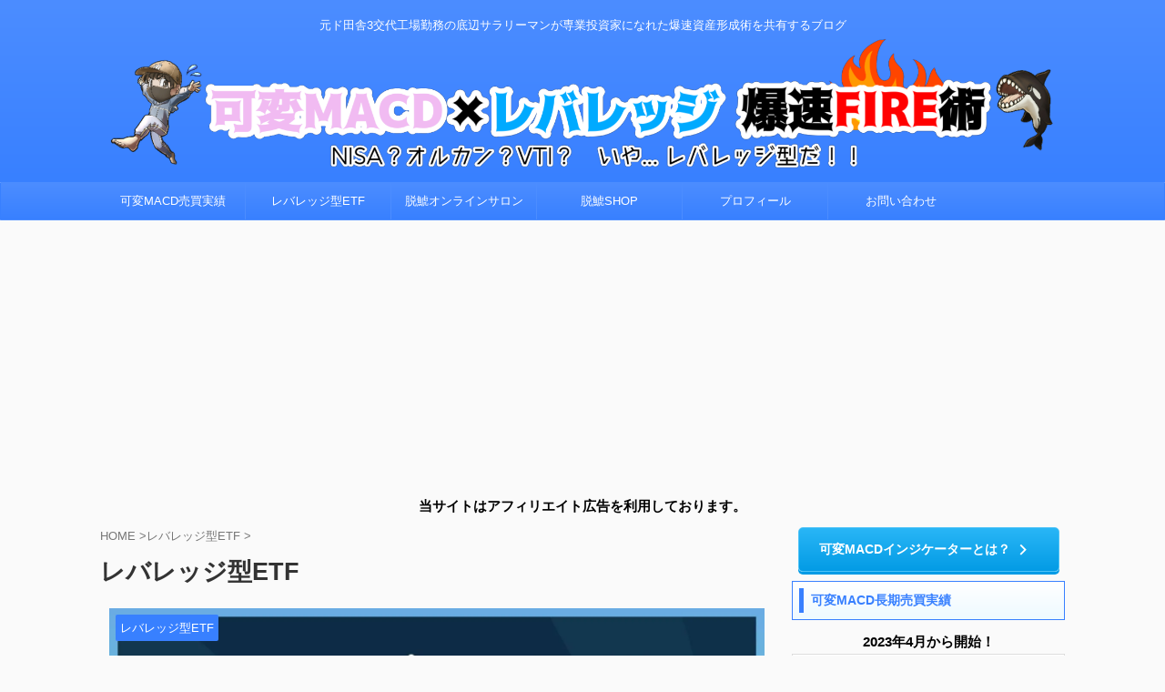

--- FILE ---
content_type: text/html; charset=utf-8
request_url: https://www.google.com/recaptcha/api2/anchor?ar=1&k=6Lfrs20dAAAAAOvCcn3IF26-6PZj_mkdBC5ai8Qt&co=aHR0cHM6Ly9kYXRzdXNoYWNoaWt1LmNvbTo0NDM.&hl=en&v=PoyoqOPhxBO7pBk68S4YbpHZ&size=invisible&anchor-ms=20000&execute-ms=30000&cb=ck2h2npv7s3o
body_size: 48608
content:
<!DOCTYPE HTML><html dir="ltr" lang="en"><head><meta http-equiv="Content-Type" content="text/html; charset=UTF-8">
<meta http-equiv="X-UA-Compatible" content="IE=edge">
<title>reCAPTCHA</title>
<style type="text/css">
/* cyrillic-ext */
@font-face {
  font-family: 'Roboto';
  font-style: normal;
  font-weight: 400;
  font-stretch: 100%;
  src: url(//fonts.gstatic.com/s/roboto/v48/KFO7CnqEu92Fr1ME7kSn66aGLdTylUAMa3GUBHMdazTgWw.woff2) format('woff2');
  unicode-range: U+0460-052F, U+1C80-1C8A, U+20B4, U+2DE0-2DFF, U+A640-A69F, U+FE2E-FE2F;
}
/* cyrillic */
@font-face {
  font-family: 'Roboto';
  font-style: normal;
  font-weight: 400;
  font-stretch: 100%;
  src: url(//fonts.gstatic.com/s/roboto/v48/KFO7CnqEu92Fr1ME7kSn66aGLdTylUAMa3iUBHMdazTgWw.woff2) format('woff2');
  unicode-range: U+0301, U+0400-045F, U+0490-0491, U+04B0-04B1, U+2116;
}
/* greek-ext */
@font-face {
  font-family: 'Roboto';
  font-style: normal;
  font-weight: 400;
  font-stretch: 100%;
  src: url(//fonts.gstatic.com/s/roboto/v48/KFO7CnqEu92Fr1ME7kSn66aGLdTylUAMa3CUBHMdazTgWw.woff2) format('woff2');
  unicode-range: U+1F00-1FFF;
}
/* greek */
@font-face {
  font-family: 'Roboto';
  font-style: normal;
  font-weight: 400;
  font-stretch: 100%;
  src: url(//fonts.gstatic.com/s/roboto/v48/KFO7CnqEu92Fr1ME7kSn66aGLdTylUAMa3-UBHMdazTgWw.woff2) format('woff2');
  unicode-range: U+0370-0377, U+037A-037F, U+0384-038A, U+038C, U+038E-03A1, U+03A3-03FF;
}
/* math */
@font-face {
  font-family: 'Roboto';
  font-style: normal;
  font-weight: 400;
  font-stretch: 100%;
  src: url(//fonts.gstatic.com/s/roboto/v48/KFO7CnqEu92Fr1ME7kSn66aGLdTylUAMawCUBHMdazTgWw.woff2) format('woff2');
  unicode-range: U+0302-0303, U+0305, U+0307-0308, U+0310, U+0312, U+0315, U+031A, U+0326-0327, U+032C, U+032F-0330, U+0332-0333, U+0338, U+033A, U+0346, U+034D, U+0391-03A1, U+03A3-03A9, U+03B1-03C9, U+03D1, U+03D5-03D6, U+03F0-03F1, U+03F4-03F5, U+2016-2017, U+2034-2038, U+203C, U+2040, U+2043, U+2047, U+2050, U+2057, U+205F, U+2070-2071, U+2074-208E, U+2090-209C, U+20D0-20DC, U+20E1, U+20E5-20EF, U+2100-2112, U+2114-2115, U+2117-2121, U+2123-214F, U+2190, U+2192, U+2194-21AE, U+21B0-21E5, U+21F1-21F2, U+21F4-2211, U+2213-2214, U+2216-22FF, U+2308-230B, U+2310, U+2319, U+231C-2321, U+2336-237A, U+237C, U+2395, U+239B-23B7, U+23D0, U+23DC-23E1, U+2474-2475, U+25AF, U+25B3, U+25B7, U+25BD, U+25C1, U+25CA, U+25CC, U+25FB, U+266D-266F, U+27C0-27FF, U+2900-2AFF, U+2B0E-2B11, U+2B30-2B4C, U+2BFE, U+3030, U+FF5B, U+FF5D, U+1D400-1D7FF, U+1EE00-1EEFF;
}
/* symbols */
@font-face {
  font-family: 'Roboto';
  font-style: normal;
  font-weight: 400;
  font-stretch: 100%;
  src: url(//fonts.gstatic.com/s/roboto/v48/KFO7CnqEu92Fr1ME7kSn66aGLdTylUAMaxKUBHMdazTgWw.woff2) format('woff2');
  unicode-range: U+0001-000C, U+000E-001F, U+007F-009F, U+20DD-20E0, U+20E2-20E4, U+2150-218F, U+2190, U+2192, U+2194-2199, U+21AF, U+21E6-21F0, U+21F3, U+2218-2219, U+2299, U+22C4-22C6, U+2300-243F, U+2440-244A, U+2460-24FF, U+25A0-27BF, U+2800-28FF, U+2921-2922, U+2981, U+29BF, U+29EB, U+2B00-2BFF, U+4DC0-4DFF, U+FFF9-FFFB, U+10140-1018E, U+10190-1019C, U+101A0, U+101D0-101FD, U+102E0-102FB, U+10E60-10E7E, U+1D2C0-1D2D3, U+1D2E0-1D37F, U+1F000-1F0FF, U+1F100-1F1AD, U+1F1E6-1F1FF, U+1F30D-1F30F, U+1F315, U+1F31C, U+1F31E, U+1F320-1F32C, U+1F336, U+1F378, U+1F37D, U+1F382, U+1F393-1F39F, U+1F3A7-1F3A8, U+1F3AC-1F3AF, U+1F3C2, U+1F3C4-1F3C6, U+1F3CA-1F3CE, U+1F3D4-1F3E0, U+1F3ED, U+1F3F1-1F3F3, U+1F3F5-1F3F7, U+1F408, U+1F415, U+1F41F, U+1F426, U+1F43F, U+1F441-1F442, U+1F444, U+1F446-1F449, U+1F44C-1F44E, U+1F453, U+1F46A, U+1F47D, U+1F4A3, U+1F4B0, U+1F4B3, U+1F4B9, U+1F4BB, U+1F4BF, U+1F4C8-1F4CB, U+1F4D6, U+1F4DA, U+1F4DF, U+1F4E3-1F4E6, U+1F4EA-1F4ED, U+1F4F7, U+1F4F9-1F4FB, U+1F4FD-1F4FE, U+1F503, U+1F507-1F50B, U+1F50D, U+1F512-1F513, U+1F53E-1F54A, U+1F54F-1F5FA, U+1F610, U+1F650-1F67F, U+1F687, U+1F68D, U+1F691, U+1F694, U+1F698, U+1F6AD, U+1F6B2, U+1F6B9-1F6BA, U+1F6BC, U+1F6C6-1F6CF, U+1F6D3-1F6D7, U+1F6E0-1F6EA, U+1F6F0-1F6F3, U+1F6F7-1F6FC, U+1F700-1F7FF, U+1F800-1F80B, U+1F810-1F847, U+1F850-1F859, U+1F860-1F887, U+1F890-1F8AD, U+1F8B0-1F8BB, U+1F8C0-1F8C1, U+1F900-1F90B, U+1F93B, U+1F946, U+1F984, U+1F996, U+1F9E9, U+1FA00-1FA6F, U+1FA70-1FA7C, U+1FA80-1FA89, U+1FA8F-1FAC6, U+1FACE-1FADC, U+1FADF-1FAE9, U+1FAF0-1FAF8, U+1FB00-1FBFF;
}
/* vietnamese */
@font-face {
  font-family: 'Roboto';
  font-style: normal;
  font-weight: 400;
  font-stretch: 100%;
  src: url(//fonts.gstatic.com/s/roboto/v48/KFO7CnqEu92Fr1ME7kSn66aGLdTylUAMa3OUBHMdazTgWw.woff2) format('woff2');
  unicode-range: U+0102-0103, U+0110-0111, U+0128-0129, U+0168-0169, U+01A0-01A1, U+01AF-01B0, U+0300-0301, U+0303-0304, U+0308-0309, U+0323, U+0329, U+1EA0-1EF9, U+20AB;
}
/* latin-ext */
@font-face {
  font-family: 'Roboto';
  font-style: normal;
  font-weight: 400;
  font-stretch: 100%;
  src: url(//fonts.gstatic.com/s/roboto/v48/KFO7CnqEu92Fr1ME7kSn66aGLdTylUAMa3KUBHMdazTgWw.woff2) format('woff2');
  unicode-range: U+0100-02BA, U+02BD-02C5, U+02C7-02CC, U+02CE-02D7, U+02DD-02FF, U+0304, U+0308, U+0329, U+1D00-1DBF, U+1E00-1E9F, U+1EF2-1EFF, U+2020, U+20A0-20AB, U+20AD-20C0, U+2113, U+2C60-2C7F, U+A720-A7FF;
}
/* latin */
@font-face {
  font-family: 'Roboto';
  font-style: normal;
  font-weight: 400;
  font-stretch: 100%;
  src: url(//fonts.gstatic.com/s/roboto/v48/KFO7CnqEu92Fr1ME7kSn66aGLdTylUAMa3yUBHMdazQ.woff2) format('woff2');
  unicode-range: U+0000-00FF, U+0131, U+0152-0153, U+02BB-02BC, U+02C6, U+02DA, U+02DC, U+0304, U+0308, U+0329, U+2000-206F, U+20AC, U+2122, U+2191, U+2193, U+2212, U+2215, U+FEFF, U+FFFD;
}
/* cyrillic-ext */
@font-face {
  font-family: 'Roboto';
  font-style: normal;
  font-weight: 500;
  font-stretch: 100%;
  src: url(//fonts.gstatic.com/s/roboto/v48/KFO7CnqEu92Fr1ME7kSn66aGLdTylUAMa3GUBHMdazTgWw.woff2) format('woff2');
  unicode-range: U+0460-052F, U+1C80-1C8A, U+20B4, U+2DE0-2DFF, U+A640-A69F, U+FE2E-FE2F;
}
/* cyrillic */
@font-face {
  font-family: 'Roboto';
  font-style: normal;
  font-weight: 500;
  font-stretch: 100%;
  src: url(//fonts.gstatic.com/s/roboto/v48/KFO7CnqEu92Fr1ME7kSn66aGLdTylUAMa3iUBHMdazTgWw.woff2) format('woff2');
  unicode-range: U+0301, U+0400-045F, U+0490-0491, U+04B0-04B1, U+2116;
}
/* greek-ext */
@font-face {
  font-family: 'Roboto';
  font-style: normal;
  font-weight: 500;
  font-stretch: 100%;
  src: url(//fonts.gstatic.com/s/roboto/v48/KFO7CnqEu92Fr1ME7kSn66aGLdTylUAMa3CUBHMdazTgWw.woff2) format('woff2');
  unicode-range: U+1F00-1FFF;
}
/* greek */
@font-face {
  font-family: 'Roboto';
  font-style: normal;
  font-weight: 500;
  font-stretch: 100%;
  src: url(//fonts.gstatic.com/s/roboto/v48/KFO7CnqEu92Fr1ME7kSn66aGLdTylUAMa3-UBHMdazTgWw.woff2) format('woff2');
  unicode-range: U+0370-0377, U+037A-037F, U+0384-038A, U+038C, U+038E-03A1, U+03A3-03FF;
}
/* math */
@font-face {
  font-family: 'Roboto';
  font-style: normal;
  font-weight: 500;
  font-stretch: 100%;
  src: url(//fonts.gstatic.com/s/roboto/v48/KFO7CnqEu92Fr1ME7kSn66aGLdTylUAMawCUBHMdazTgWw.woff2) format('woff2');
  unicode-range: U+0302-0303, U+0305, U+0307-0308, U+0310, U+0312, U+0315, U+031A, U+0326-0327, U+032C, U+032F-0330, U+0332-0333, U+0338, U+033A, U+0346, U+034D, U+0391-03A1, U+03A3-03A9, U+03B1-03C9, U+03D1, U+03D5-03D6, U+03F0-03F1, U+03F4-03F5, U+2016-2017, U+2034-2038, U+203C, U+2040, U+2043, U+2047, U+2050, U+2057, U+205F, U+2070-2071, U+2074-208E, U+2090-209C, U+20D0-20DC, U+20E1, U+20E5-20EF, U+2100-2112, U+2114-2115, U+2117-2121, U+2123-214F, U+2190, U+2192, U+2194-21AE, U+21B0-21E5, U+21F1-21F2, U+21F4-2211, U+2213-2214, U+2216-22FF, U+2308-230B, U+2310, U+2319, U+231C-2321, U+2336-237A, U+237C, U+2395, U+239B-23B7, U+23D0, U+23DC-23E1, U+2474-2475, U+25AF, U+25B3, U+25B7, U+25BD, U+25C1, U+25CA, U+25CC, U+25FB, U+266D-266F, U+27C0-27FF, U+2900-2AFF, U+2B0E-2B11, U+2B30-2B4C, U+2BFE, U+3030, U+FF5B, U+FF5D, U+1D400-1D7FF, U+1EE00-1EEFF;
}
/* symbols */
@font-face {
  font-family: 'Roboto';
  font-style: normal;
  font-weight: 500;
  font-stretch: 100%;
  src: url(//fonts.gstatic.com/s/roboto/v48/KFO7CnqEu92Fr1ME7kSn66aGLdTylUAMaxKUBHMdazTgWw.woff2) format('woff2');
  unicode-range: U+0001-000C, U+000E-001F, U+007F-009F, U+20DD-20E0, U+20E2-20E4, U+2150-218F, U+2190, U+2192, U+2194-2199, U+21AF, U+21E6-21F0, U+21F3, U+2218-2219, U+2299, U+22C4-22C6, U+2300-243F, U+2440-244A, U+2460-24FF, U+25A0-27BF, U+2800-28FF, U+2921-2922, U+2981, U+29BF, U+29EB, U+2B00-2BFF, U+4DC0-4DFF, U+FFF9-FFFB, U+10140-1018E, U+10190-1019C, U+101A0, U+101D0-101FD, U+102E0-102FB, U+10E60-10E7E, U+1D2C0-1D2D3, U+1D2E0-1D37F, U+1F000-1F0FF, U+1F100-1F1AD, U+1F1E6-1F1FF, U+1F30D-1F30F, U+1F315, U+1F31C, U+1F31E, U+1F320-1F32C, U+1F336, U+1F378, U+1F37D, U+1F382, U+1F393-1F39F, U+1F3A7-1F3A8, U+1F3AC-1F3AF, U+1F3C2, U+1F3C4-1F3C6, U+1F3CA-1F3CE, U+1F3D4-1F3E0, U+1F3ED, U+1F3F1-1F3F3, U+1F3F5-1F3F7, U+1F408, U+1F415, U+1F41F, U+1F426, U+1F43F, U+1F441-1F442, U+1F444, U+1F446-1F449, U+1F44C-1F44E, U+1F453, U+1F46A, U+1F47D, U+1F4A3, U+1F4B0, U+1F4B3, U+1F4B9, U+1F4BB, U+1F4BF, U+1F4C8-1F4CB, U+1F4D6, U+1F4DA, U+1F4DF, U+1F4E3-1F4E6, U+1F4EA-1F4ED, U+1F4F7, U+1F4F9-1F4FB, U+1F4FD-1F4FE, U+1F503, U+1F507-1F50B, U+1F50D, U+1F512-1F513, U+1F53E-1F54A, U+1F54F-1F5FA, U+1F610, U+1F650-1F67F, U+1F687, U+1F68D, U+1F691, U+1F694, U+1F698, U+1F6AD, U+1F6B2, U+1F6B9-1F6BA, U+1F6BC, U+1F6C6-1F6CF, U+1F6D3-1F6D7, U+1F6E0-1F6EA, U+1F6F0-1F6F3, U+1F6F7-1F6FC, U+1F700-1F7FF, U+1F800-1F80B, U+1F810-1F847, U+1F850-1F859, U+1F860-1F887, U+1F890-1F8AD, U+1F8B0-1F8BB, U+1F8C0-1F8C1, U+1F900-1F90B, U+1F93B, U+1F946, U+1F984, U+1F996, U+1F9E9, U+1FA00-1FA6F, U+1FA70-1FA7C, U+1FA80-1FA89, U+1FA8F-1FAC6, U+1FACE-1FADC, U+1FADF-1FAE9, U+1FAF0-1FAF8, U+1FB00-1FBFF;
}
/* vietnamese */
@font-face {
  font-family: 'Roboto';
  font-style: normal;
  font-weight: 500;
  font-stretch: 100%;
  src: url(//fonts.gstatic.com/s/roboto/v48/KFO7CnqEu92Fr1ME7kSn66aGLdTylUAMa3OUBHMdazTgWw.woff2) format('woff2');
  unicode-range: U+0102-0103, U+0110-0111, U+0128-0129, U+0168-0169, U+01A0-01A1, U+01AF-01B0, U+0300-0301, U+0303-0304, U+0308-0309, U+0323, U+0329, U+1EA0-1EF9, U+20AB;
}
/* latin-ext */
@font-face {
  font-family: 'Roboto';
  font-style: normal;
  font-weight: 500;
  font-stretch: 100%;
  src: url(//fonts.gstatic.com/s/roboto/v48/KFO7CnqEu92Fr1ME7kSn66aGLdTylUAMa3KUBHMdazTgWw.woff2) format('woff2');
  unicode-range: U+0100-02BA, U+02BD-02C5, U+02C7-02CC, U+02CE-02D7, U+02DD-02FF, U+0304, U+0308, U+0329, U+1D00-1DBF, U+1E00-1E9F, U+1EF2-1EFF, U+2020, U+20A0-20AB, U+20AD-20C0, U+2113, U+2C60-2C7F, U+A720-A7FF;
}
/* latin */
@font-face {
  font-family: 'Roboto';
  font-style: normal;
  font-weight: 500;
  font-stretch: 100%;
  src: url(//fonts.gstatic.com/s/roboto/v48/KFO7CnqEu92Fr1ME7kSn66aGLdTylUAMa3yUBHMdazQ.woff2) format('woff2');
  unicode-range: U+0000-00FF, U+0131, U+0152-0153, U+02BB-02BC, U+02C6, U+02DA, U+02DC, U+0304, U+0308, U+0329, U+2000-206F, U+20AC, U+2122, U+2191, U+2193, U+2212, U+2215, U+FEFF, U+FFFD;
}
/* cyrillic-ext */
@font-face {
  font-family: 'Roboto';
  font-style: normal;
  font-weight: 900;
  font-stretch: 100%;
  src: url(//fonts.gstatic.com/s/roboto/v48/KFO7CnqEu92Fr1ME7kSn66aGLdTylUAMa3GUBHMdazTgWw.woff2) format('woff2');
  unicode-range: U+0460-052F, U+1C80-1C8A, U+20B4, U+2DE0-2DFF, U+A640-A69F, U+FE2E-FE2F;
}
/* cyrillic */
@font-face {
  font-family: 'Roboto';
  font-style: normal;
  font-weight: 900;
  font-stretch: 100%;
  src: url(//fonts.gstatic.com/s/roboto/v48/KFO7CnqEu92Fr1ME7kSn66aGLdTylUAMa3iUBHMdazTgWw.woff2) format('woff2');
  unicode-range: U+0301, U+0400-045F, U+0490-0491, U+04B0-04B1, U+2116;
}
/* greek-ext */
@font-face {
  font-family: 'Roboto';
  font-style: normal;
  font-weight: 900;
  font-stretch: 100%;
  src: url(//fonts.gstatic.com/s/roboto/v48/KFO7CnqEu92Fr1ME7kSn66aGLdTylUAMa3CUBHMdazTgWw.woff2) format('woff2');
  unicode-range: U+1F00-1FFF;
}
/* greek */
@font-face {
  font-family: 'Roboto';
  font-style: normal;
  font-weight: 900;
  font-stretch: 100%;
  src: url(//fonts.gstatic.com/s/roboto/v48/KFO7CnqEu92Fr1ME7kSn66aGLdTylUAMa3-UBHMdazTgWw.woff2) format('woff2');
  unicode-range: U+0370-0377, U+037A-037F, U+0384-038A, U+038C, U+038E-03A1, U+03A3-03FF;
}
/* math */
@font-face {
  font-family: 'Roboto';
  font-style: normal;
  font-weight: 900;
  font-stretch: 100%;
  src: url(//fonts.gstatic.com/s/roboto/v48/KFO7CnqEu92Fr1ME7kSn66aGLdTylUAMawCUBHMdazTgWw.woff2) format('woff2');
  unicode-range: U+0302-0303, U+0305, U+0307-0308, U+0310, U+0312, U+0315, U+031A, U+0326-0327, U+032C, U+032F-0330, U+0332-0333, U+0338, U+033A, U+0346, U+034D, U+0391-03A1, U+03A3-03A9, U+03B1-03C9, U+03D1, U+03D5-03D6, U+03F0-03F1, U+03F4-03F5, U+2016-2017, U+2034-2038, U+203C, U+2040, U+2043, U+2047, U+2050, U+2057, U+205F, U+2070-2071, U+2074-208E, U+2090-209C, U+20D0-20DC, U+20E1, U+20E5-20EF, U+2100-2112, U+2114-2115, U+2117-2121, U+2123-214F, U+2190, U+2192, U+2194-21AE, U+21B0-21E5, U+21F1-21F2, U+21F4-2211, U+2213-2214, U+2216-22FF, U+2308-230B, U+2310, U+2319, U+231C-2321, U+2336-237A, U+237C, U+2395, U+239B-23B7, U+23D0, U+23DC-23E1, U+2474-2475, U+25AF, U+25B3, U+25B7, U+25BD, U+25C1, U+25CA, U+25CC, U+25FB, U+266D-266F, U+27C0-27FF, U+2900-2AFF, U+2B0E-2B11, U+2B30-2B4C, U+2BFE, U+3030, U+FF5B, U+FF5D, U+1D400-1D7FF, U+1EE00-1EEFF;
}
/* symbols */
@font-face {
  font-family: 'Roboto';
  font-style: normal;
  font-weight: 900;
  font-stretch: 100%;
  src: url(//fonts.gstatic.com/s/roboto/v48/KFO7CnqEu92Fr1ME7kSn66aGLdTylUAMaxKUBHMdazTgWw.woff2) format('woff2');
  unicode-range: U+0001-000C, U+000E-001F, U+007F-009F, U+20DD-20E0, U+20E2-20E4, U+2150-218F, U+2190, U+2192, U+2194-2199, U+21AF, U+21E6-21F0, U+21F3, U+2218-2219, U+2299, U+22C4-22C6, U+2300-243F, U+2440-244A, U+2460-24FF, U+25A0-27BF, U+2800-28FF, U+2921-2922, U+2981, U+29BF, U+29EB, U+2B00-2BFF, U+4DC0-4DFF, U+FFF9-FFFB, U+10140-1018E, U+10190-1019C, U+101A0, U+101D0-101FD, U+102E0-102FB, U+10E60-10E7E, U+1D2C0-1D2D3, U+1D2E0-1D37F, U+1F000-1F0FF, U+1F100-1F1AD, U+1F1E6-1F1FF, U+1F30D-1F30F, U+1F315, U+1F31C, U+1F31E, U+1F320-1F32C, U+1F336, U+1F378, U+1F37D, U+1F382, U+1F393-1F39F, U+1F3A7-1F3A8, U+1F3AC-1F3AF, U+1F3C2, U+1F3C4-1F3C6, U+1F3CA-1F3CE, U+1F3D4-1F3E0, U+1F3ED, U+1F3F1-1F3F3, U+1F3F5-1F3F7, U+1F408, U+1F415, U+1F41F, U+1F426, U+1F43F, U+1F441-1F442, U+1F444, U+1F446-1F449, U+1F44C-1F44E, U+1F453, U+1F46A, U+1F47D, U+1F4A3, U+1F4B0, U+1F4B3, U+1F4B9, U+1F4BB, U+1F4BF, U+1F4C8-1F4CB, U+1F4D6, U+1F4DA, U+1F4DF, U+1F4E3-1F4E6, U+1F4EA-1F4ED, U+1F4F7, U+1F4F9-1F4FB, U+1F4FD-1F4FE, U+1F503, U+1F507-1F50B, U+1F50D, U+1F512-1F513, U+1F53E-1F54A, U+1F54F-1F5FA, U+1F610, U+1F650-1F67F, U+1F687, U+1F68D, U+1F691, U+1F694, U+1F698, U+1F6AD, U+1F6B2, U+1F6B9-1F6BA, U+1F6BC, U+1F6C6-1F6CF, U+1F6D3-1F6D7, U+1F6E0-1F6EA, U+1F6F0-1F6F3, U+1F6F7-1F6FC, U+1F700-1F7FF, U+1F800-1F80B, U+1F810-1F847, U+1F850-1F859, U+1F860-1F887, U+1F890-1F8AD, U+1F8B0-1F8BB, U+1F8C0-1F8C1, U+1F900-1F90B, U+1F93B, U+1F946, U+1F984, U+1F996, U+1F9E9, U+1FA00-1FA6F, U+1FA70-1FA7C, U+1FA80-1FA89, U+1FA8F-1FAC6, U+1FACE-1FADC, U+1FADF-1FAE9, U+1FAF0-1FAF8, U+1FB00-1FBFF;
}
/* vietnamese */
@font-face {
  font-family: 'Roboto';
  font-style: normal;
  font-weight: 900;
  font-stretch: 100%;
  src: url(//fonts.gstatic.com/s/roboto/v48/KFO7CnqEu92Fr1ME7kSn66aGLdTylUAMa3OUBHMdazTgWw.woff2) format('woff2');
  unicode-range: U+0102-0103, U+0110-0111, U+0128-0129, U+0168-0169, U+01A0-01A1, U+01AF-01B0, U+0300-0301, U+0303-0304, U+0308-0309, U+0323, U+0329, U+1EA0-1EF9, U+20AB;
}
/* latin-ext */
@font-face {
  font-family: 'Roboto';
  font-style: normal;
  font-weight: 900;
  font-stretch: 100%;
  src: url(//fonts.gstatic.com/s/roboto/v48/KFO7CnqEu92Fr1ME7kSn66aGLdTylUAMa3KUBHMdazTgWw.woff2) format('woff2');
  unicode-range: U+0100-02BA, U+02BD-02C5, U+02C7-02CC, U+02CE-02D7, U+02DD-02FF, U+0304, U+0308, U+0329, U+1D00-1DBF, U+1E00-1E9F, U+1EF2-1EFF, U+2020, U+20A0-20AB, U+20AD-20C0, U+2113, U+2C60-2C7F, U+A720-A7FF;
}
/* latin */
@font-face {
  font-family: 'Roboto';
  font-style: normal;
  font-weight: 900;
  font-stretch: 100%;
  src: url(//fonts.gstatic.com/s/roboto/v48/KFO7CnqEu92Fr1ME7kSn66aGLdTylUAMa3yUBHMdazQ.woff2) format('woff2');
  unicode-range: U+0000-00FF, U+0131, U+0152-0153, U+02BB-02BC, U+02C6, U+02DA, U+02DC, U+0304, U+0308, U+0329, U+2000-206F, U+20AC, U+2122, U+2191, U+2193, U+2212, U+2215, U+FEFF, U+FFFD;
}

</style>
<link rel="stylesheet" type="text/css" href="https://www.gstatic.com/recaptcha/releases/PoyoqOPhxBO7pBk68S4YbpHZ/styles__ltr.css">
<script nonce="qADop_VsY6NRqgupDhqSFg" type="text/javascript">window['__recaptcha_api'] = 'https://www.google.com/recaptcha/api2/';</script>
<script type="text/javascript" src="https://www.gstatic.com/recaptcha/releases/PoyoqOPhxBO7pBk68S4YbpHZ/recaptcha__en.js" nonce="qADop_VsY6NRqgupDhqSFg">
      
    </script></head>
<body><div id="rc-anchor-alert" class="rc-anchor-alert"></div>
<input type="hidden" id="recaptcha-token" value="[base64]">
<script type="text/javascript" nonce="qADop_VsY6NRqgupDhqSFg">
      recaptcha.anchor.Main.init("[\x22ainput\x22,[\x22bgdata\x22,\x22\x22,\[base64]/[base64]/MjU1Ong/[base64]/[base64]/[base64]/[base64]/[base64]/[base64]/[base64]/[base64]/[base64]/[base64]/[base64]/[base64]/[base64]/[base64]/[base64]\\u003d\x22,\[base64]\\u003d\\u003d\x22,\x22NcKUUcK4JcKfwopJwpfCgjgFwqNPw47DlCdUwrzCvm8NwrrDokR6FsOfwpFAw6HDnl3CnF8fwoXCmcO/[base64]/wr/[base64]/YF4sUcK2wpzDsMOyw5kyEiU9wpZoXE3CnwTDusOYw7LCrcKzW8KZXBPDlFYHwoorw5F0wpvCgzfDgsOhbwHDjVzDrsKzwqHDuhbDtW/CtsO4wpxUKADCl30swrhIw6Fkw5VPEMONAQ9Ew6HCjMK1w5nCrSzCtDzCoGnCgFrCpRRaWcOWDVJcOcKMwobDjzM1w6DCtBbDpcKxAsKlIXjDvcKow6zCsQ/DlxYYw7jCiw0+d1dDwpFsDMO9IMKpw7bCkkfCk3TCu8KtfMKiGw5QUBIxw6HDvcKVw5/[base64]/wosHwpN0UV3CjMKJw5AHwp58wplpYzfDr8K3FDN3NjrCncKhPsONwoLDqMO/[base64]/Dq8O7w4wdB8OmwrQ/CcKVScKvVMKkwoXDqgpGw6pWamMbE3oXVSzDh8KdC1vDicKrRcK0w7rCnUHCicOoViJ6HMOIb2ZKEsO7bz7CkAFabsOkwozDqMK9In7Dgl3DksOhw53Cq8KJd8KEw5jChCrCmMKdw49NwrMIPyPDrj8/wr1TwqhsC2hLwpDCkMKAPMOCeXTDlGM8wq3DlcOtw6TDpHtAw6HDv8KTfMK7VixxQTXDg10mTcKgwofDv2YPGm1WYC7CuWDDnRgiwooSHUrClADDiVRCAsOaw7fCt3/[base64]/CqB1WwrsETTbCoB1twqXCosKAe0rClcK/VMKDw6nDszdLKMOKwrDDugpqCcKJw68Ew49mw5fDsTLDqAURG8O/w7UAw69hw64xYMOyDT3DlsKvw6ksQcKvQcK6KF/CqsKVFhwow4I5w4nCnMKuZnHCscOVQsK2bsKNeMKqUsKnEcKcw47Cnxtxwq1QQcO1DsKHw6l0w6lyUcKgXcKOd8OZFsKsw5kkLXXCvnvDocODwqbCt8Owf8KFwqbDrcKzw5okGcKnDMK8w48Kw6ssw5VAwrMjwobDgsOIwoLDoE1AGsKoH8Kiwp5/woDCt8Ojw5oTZX5Hw4jCuW5LLzzCrnQCHcKmw6Qgwp/CnSRUwqHDuAvCicO3wojDvMOzwoLDp8OrwolERMK+ey/[base64]/w6PCncKDwqLCtULDlMK8woUQwqxVwqNWe8ONw4lzwrLCj0JZDFrCocOVw5MsJxU5w57DvDTCucK4wp0Mw5LDqXHDtAFsV2XCiErDhk4CHmvDjCTCvMKlwqbCu8OWw7swdcK5UsO9w7/CjnvCiUbDmTHCn0DCuVvCvcO+w5VbwqBVw61IWC/Cq8OSwr3CoMO5w63ChHrCnsKuw59AYjAvwpYhw6csSQbCr8Olw7cxw5lBMxbCt8KIb8KgcVsewq1ZEWvCm8KlwqvDg8OdSFvCsx7CusOcWMKaLcKJw67CgsKfLRhOw6/CiMKmHsKbFzXDpmHCuMOQw6VRFUbDqDzChMO/[base64]/HsKTY0BMYMO2wo9gZ8OuJ8KDw4MxdCUGTMKmF8KHwpwgHcKzE8Kzw5B3w5jDnw/Dk8OFw4jDkl/Dt8OvP2bCrsKmGcKHGcO5worCkC9aEcKdwpXDsMKqE8KowoEIw47ClBgHw78ZbcKMwoXCtcOyBsO/aX/[base64]/DmjPCk8KnThEOwr41w6vDjDnDoDXDpCoBwr4XCQ3Cm8K+w6fCtcKsEsOqwprCn3nCixJ/PibDuy93cFRvw4LChMOkJ8Onw60sw4bDn3/DtcOxQWHDqsOOw5PChBkhwotYwrXDrTDDq8Ofwr8vwpoAMCLDpS/CrsK5w6UIw5rCl8Kiwr/CisKYKys2woLCmTFvPXDCvsKzCMOhAMKEwpFtbMKiCcK4wqcxF15JHxlnwp/Dr33Dp2UDEcOPTW7DlMKrJ0/CrsKYH8OFw6VCKFrCrz9rchjDhlNkwpEtwqDDoHEuw4k0J8K9fgwvW8Onw7QLwpR0bwwKKMKhw4spbMKpe8OeWcO0dgPDosOCw7Ncw5zDvsOCw4nDh8O+UnDDhcKadcOmCMKvXnXDigHCr8OkwpnClsKow6AmwoDCp8OEw7/Cp8K8fidHSsKswrsVw5XCmUF0Y3/[base64]/CssOaYU3CjWzCq8KlIMKMMB5VDj7DpHcowqvCj8KKw7vCjMOGwpzDrDXCrEjDl3zDoSXDiMKodMKcwpJswpJjcyVbwpXCjCVnw5soGnRJw6BCD8KDPArCgWBdw7wbZMK5L8O2wroHw4PDssOMecOQdMO7Xn8sw7nClcKIT1sbf8K4wrNrwr3Dny/[base64]/Du8KUw4vCqMO0NcOgwo3DhcOaw4LCtyJMcsO1SyTDjcO5w7olw47DlsOqNsKqdzvDplLCgHJRwr7DlMKZw5YWM1UkZcOIKVHCucOZwqXDuHxMUcOjZhnDsVRow4rCnMK/TxDDonFcwpLCiQbCmgpqIknCqBEGMTomFcKkw6rDsjfDuMOUdDUEw6BNwpnCvW0uRsKYHiDDvDA9w4fDtE8ibcOjw7PCu31hXinCjcK3dislV1rCtUZJw7pdwpYTIVBKw6x9f8OEKcO8CQhNU11FwpbCocKwa2PCuwMmbHfCpVs/HMO+A8KXwpNiBHs1wpMlw6bDnjrCisOkw7NfMWHCn8KJQlvDngguw6ArC2E4VXlhwonCmMO5w5/CgsOJw73DiXvDh3loRMKnw4BBFsOMNlnCtzh7wpPCqcOMwoPDvsKTwq/[base64]/CnsK7YEMow6YGw4p5wq7DoRVmYsK3V3saOHDCp8KJwpXDl2pSwrEVLEcBCzthwoR/[base64]/Cp0PCqn0pNgXDmcOKw5ABw6rDjULCqsO1QsKIRMKGw77CssOGw7h1wr7DuBrCssK3w5jCrDDCkcOACsK4EcKoQivCqMOQUMOjZVx8wowdw4vDmgzCjsOQwrFCw6UAaXB0w6rDp8O1w6PDmMO8wpHDiMKOw4kGwoBHHcKJScOHw5XCnMKlwr/DusKNwo8Rw5TCnSkUSWA2QsOKw6Ixw6jCkGHDoxjDh8OvwpPCrTrDvsOCwrxow6bChjLDpTwXw5xIH8KlLsKtf1TCtsKWwroSLsKIURYVUcKowppgw7fCl1nDscOMw4g4DH4gw4QkYX9Nw7hrQsOiOlDDj8K3NFXCncKUDsKINgDCti/[base64]/DpcOOV8OJNUrDv8OsMsODUcKkw4vDiMKEHCtWfsOZw4zChX7CuWAiwpIxQMKawovDt8O2OyJdUsOLw7XCqlMzXMKtwrvCrFLDtsOqw7xUVlVlwrXDtGHCksKVwqcDwqzDtcOhwrLDsFcBIjPCgcOMMcOAw4bDscKnwqkywovDt8KrMWzDh8O3eAXCn8KqdS/Cil3Cg8OEdxvCsSDDo8K3w41gOcOYTsKaHMKRAx7Co8OpSsOiRsO0RsK/wpDDhMKtQTArw4TCkcOPC2PCgMO9NsKmCcOewrBuwqVgasKNw5LCt8O9T8OwADHCmh3CncOqwrUVw51qw5R2w7LDqF/[base64]/CoV3DrsKHwr8WSATCpSHDrcOCYMOdZcOxEMO+w65GAcKpSgYHWQ/[base64]/[base64]/DpMKNw79vccO5w4zCi3Unw7/CtMKmwocJw5HCiHZqdsOjYSPDjcKfFcKIw7cGw55uB2XDisOZASXCqTxDwogJXcOxwoLDvD7DkcKUwplaw6bDtho2wpQ8w7/DozHDrVzDpcOww6bCqTrDmsKYwonCssOww5Eww4fDkSYQf01WwqdmZcKCX8KgLsOnwrl8dgXDu2bDrwHCrsOWGW/DiMOnwr7CjwFFwr/Cn8OZRSDCoFgVS8KeRCnDpGQuK0phI8OQC2YxGXjDkWTCsGnDtMKNw77DscOJZ8OFaG7DocK3OXFWA8OEw5l5AjnDlntACsK7w7jCj8O5P8OVwoHCiXvDtMO1w60VwofDoQjDvMO3w44ewrYOwo/[base64]/[base64]/Csx3CpcOhwrHDtRPClEDChsOGwrbDvcKoZcONwrh6DWccV2/Ch0/CollTw4vDh8OXWh4aM8OYwo/Dp37Csy1Pwo/DrXZgTsK/K2/CrxXClMKkA8OQDjfDo8ONL8ODOMKGw5jDkgwcKyHDtUwZwqBlwofDj8KGYsKzE8K1E8KAw7DDncKbwpElw4gTwqjCuUvCtRYGJkplw4o0w4bClAx/bWEyZSZlwqsufHtXCsOgwqrCg3DCsiRWNcO+w4Unw5EowoLDjMOTwr0qLmbDhsK9JHzCs2MAwop+wqnCnMKAU8K/[base64]/[base64]/DjlHDn3HClMKTwpjDgHpYDhwTwqrCkRJTwrIiw4cGM8KlYB7DvMOGBMOMw6sJX8ORw5/DncKNQm/DicKMwr9cwqHCu8OCfVssD8K7w5bDr8KbwrNlMk9iSQR9wo/Dq8Knwq7Ds8OAUsKnKsKZwpHDucOYRm9KwrNjw75xUFYLw4LCpzrCvBJCbMKhw7ZIPHdzwpfDo8K6EF/CqmAGQmBeVsKTP8K9wq3Cl8K0w48eKcKRwrPDiMO/w6kCLRhyZcKlw4Q3e8KnBRPCsmvDokAyTsO4w4HDmXEjbEM4wpnCg1wWw67CmXw3QyZfJMKfBDNbw5fDtjzCpsKOJMKtw7PCoDpuwq5dJXEXYX/ClsOqw6EFwoPDh8O+ZGVXMMOcWgjCoTPDqcOPWR1gOFPDnMKIGwIoZDMcwqA/w4fDlGbDlcOyXsKjVWXDusKaEDnDmMObMUEsworDohjDuMKew5fDpMKow5EGw7zDlcKMSl7DlQvDskAaw5wEwrzCrWpVw6fCjGTCjRNOwpTDtBcZNcKMw5PCkSDDhCNhwqFlw7zCtcKIwohbF24ve8K0AsK+CcOTwrl9w5XCkcK/[base64]/CuxPCpgNJwr/ClMOAwp/Dm8Khw7LDoxvCuUrCgMKBR8OIw4vDhcORQsKCwrHCnzZjw7YkdcOQwow+wo9cw5fCocK1MMO3w6BMwq8tfgfDlsOtwpbDrBQswrrDucKdTcOmw5cdw5rDgX7CqcK7w6zDvMKVKUPDtyjDkMKlw6oRwoDDh8KLw7hmw6QwKl/DqFTCk1fCncOrNMK1w5kqPQ/Do8OAwqVLfUjDpcKiw57DtH7CsMO4w57Ds8O9dlV0ScKSUw3CtcOdw40RK8K+wopLwrJDw5XCtMOBGl/[base64]/Cm8OFDcODwq3Cu2cRwpfCgsODw4I2DTxlw5fDocKRXyhhRXbDuMKQwpbDkThzLMK9wpvDvsOiwrjCh8KvHSLDnUXDnsOcEMOyw4kyKnV5TRvCuhlmw67CiSlOUMO8w4/DmsOyZng6wqwGw5zDsH/DgDQcwokSaMO+Ailhw5DDuFbCvx1iRXXDgiNvT8K3IcOZwp/Dg0ITwqMpQMOmw63DlMK2D8K5w4jDtMKMw51hw70IZ8Kkw7zDuMKvPyVAZcOzTMOrJsOhwp5RRntxwqY8w78aWwomKwHDmkdXD8K+TFNXZQcDw51TOcK1wp/ChsOMCDEAwpdjNMK+FsO8woEiTn3DjnNmIMKFJzXDl8OSS8O9wqR6fMKIw77DhD9Dw64Fw6dpc8KPPxfCi8OOBcKvwpnDkcOPwqoYR2LCknnDqzMnwrJJw6HDj8KIe0TDm8OPD0rDgsO7T8Kifw3Djh5/w51QwpjCmhIWBMOYHBEBwpsjVsKTw4/Dk0PCjHHDtSDCmMOpwpzDjMKCa8O2ckMxw5lNZUR2TcOze0/Ci8KtM8KAw7c1IiHDlx8lfF3DnMORw6shUMKzai9UwrI1wpkUwox7w73CilbCoMKgPCMlacOaJsO1d8KcY35rwrnCm2Ykw5YjYCTDisK4wqA4Q2kgw7IOwrjCocKWCcKxBBUUfFDCncKAeMO8b8ODLnANAELDicKUSsOJw7jDmijDs1NOUUzDnARLfV44w6/DqRnDhELDpXHCp8K/wo3CksK6CcO2JMO8wotIWkxcWsK6wo/Cp8OwZMO4KxZYEsOfw6llw6vDsH5qwobDrsOywpwUwqhgw7XCmwTDpUTDkmzCo8OiS8Klcj5AwpDDu1rDtAwMdh7Cny7ChcO5wrvDlcOxakhFw5vDqMKZb0vClMOfw5F/w45LZ8KJEsOVKcKGwptJTcOYw5B1w5XCmWAOPxRnUsO4wp5lbcO2Ggl/F145D8OyTcKhw7IEw6UCw5BdacK4KMKXOsOsSBzDvwZvw7Nrw5nCmsKrTwtpdsO7wq4sLUDDpmvChxDDtjweFS7CqQRrVcKmdsOzQFfCusK6wo/[base64]/w5RTPHsOHsKDwrXDiS0XOXLCgWzDpsO/C8Oow7zDusOfTToOECBRQTTDimXCg2fDri8kw7wBw6BJwrdZcAYOL8KsTSx0w7EdJAjCl8KlJULCqMOGZsKRacO/wrzCgsK4wpp+w64Qwro8bsKxacKFw5PCs8OwwrgDWsK7wql9w6HCncOxP8OqwogRwp44cV42LAAPwrnCi8K1fsKXw5oBwqHCnMOdEsKJw4XDiGTCgAPCpCQcwoJ1AMOhw7LDlcK3w6nDjljDqX8pMcKTXSIZw4HDpcK1P8OKw5YzwqFiwp/[base64]/fFJ5JcOgw4o5QWpUwovDqzczbcKQw43CnMKGGlfDjRlkWzfDgx3DmsKFwrHCtyfCksKcwrTCqkXCjWHDt0V8acOSOFsIEX/DhABwUXhfwobCk8OiU0R2RGLDsMOrwoExJC8fRSXCv8OewoHCtsKYw5TCsirDjcOPw4LCtwx2wp/DlMOmwrDCgMK1fTnDq8KhwoZSw4E8wrvDlMO9woMrw6lxbgRHEcOfOy/DtHvCsMODXcOGDMK8w43DlMOOBsODw6sTLsOaFWLCrgETw6Y6VMOAcsKZb1U/[base64]/DmsKjdMK6F2vDgTXDjcOWTcKiRcKHw7zCrwYjw7LDgMOqIg9iw7bDhCDDgGp5wq9BwoHDg09VYArCnDvDhiFqKmPDnjbDjFfCvXjDsSMzMyhuLkLDqSEHLGQjw6ZtTcObVnkdRAfDnQd4w7lzd8O/McOYXXJ4R8Oowp/CsExFWsK3YsO3QcONwro5w4Jyw67CpyUmwr9Vw5DDpT3CoMKXVUfCqANAw5XCkMOGwoJWw7R8wrVjHsK+w4tkw6jDkVLDllw/Z05cwpzCtsKORsOcY8OXQ8Oyw7nCrnPCry3CtsKGeWkgQlPCvGFBLsKhJy9PC8KlD8KxdmUAGSxfQMOmw74Mw6xew53Dr8KKPsO/wrkWw6rDo2tLwqZbXcKDw70ZeThuw54iDcK7wqVVAsOUwr3CqsOowqAywr0Rw5hKcTdHBcOHwrMQJcKswqfDocK8w4ZXAMKxJxQYw5AEQsK3w5fDlS4pwrLDrWIKw50fwrLDscOxw6/[base64]/Dr8Kzw7nDhcO/wqcyw6PCgsOhBMKRw6rCisOfaCkKw7LCjGDCujfCpGnCmTTCtHnCoVEdQ0kcwpVbwrbDvEl4wonDtsOrwpbDicOVwro7wpoiAMOBwr5zLxoJw5d5NsOPwpx9wpE8P3suw6ZDei3ClMK9NwJEwpnCox/DtMKAw5LDusKfwoPCmMKrQMKJBsKcw6gCdTxvBn/CosK5RcKISsKTFcOzwrfDnALDmT7DrEMFdH1zB8KGYyrCtCzDiVPDnsOCDsO/[base64]/w5MtEMOqD8OUHi/[base64]/HMOpwrPDnHxEBVjDgMKnHHnDnBR3csOyw7HDncODSGXCvj7DgsKMO8KuMCTCp8KYKcKcwrXCoQNuwrjDvsKZTsKhPMOCwqDCv3diRUXCjhrCjwJmw60Ew5bCosKsH8KOeMKvwp5EOE52wqzCpMK/w47CvsO+wp8dMx9fPcOLMcOfwoBCbC9Qwq5+w6bChsOEw5RvwqPDqBVFwpnCrV5Lw7/DuMOWJ13DkcO1wppDw5TDlwnCpEnDvMKaw4l4wrPCjXHDk8Oow41TX8ORcEvDmsKWw5lPIMKeZMKfwoBKw7Y9C8OOwqszw5EYL03ChRIowo1/[base64]/[base64]/DkB1MwpFwwpNKwrvDkDE3wrbCpnd3w57DpwjCp1jCnQbDlMKHw5k5w4TDtsKPUDDCqHbDkzt9CF7DgMOlwqvDusOQM8KEw6kVwrPDqxwVw7XClHlDYsKqw5vCqMK9AsOewroVwp7DrcK7SMKGw6/CgzHCncO0LHlOKwRww4DDtRDCj8Kzwqcsw43ClsKSwpjCt8Kuw4AOJD8nwoEJwrlqBQcLWsKJLlTClhhbSMODwoo8w4Z3wovCkyjCscOtPn7DlcKVwr47w71uUMKrwr/CpyMuEMOJwr8Yd33CpFVUw4XDqWDDhsKnIsOUVsKMHsKdw65jwoTDpsOmPsO/wqfCisOlbGM5wrguwozDrcO/ccKqwpVnwoDChsOTwrN8BgLDjcK2JMOpHMOMN1AZwqQofXs0wpzDocKJwp58bsKgCsO0OsKLwr/[base64]/SMKLBsK6WsOfwoHDk8OfVU9nTT/DtUwHE8OrJ1PChC4ZwpHDtMOXFsOlw7bDkUPDp8K8wqFWw7FnEMKGwqfDlcO/w59Bwo/[base64]/w4zCq8KWwoEpw5fDjcK7LnXCkVbCqWczLcKiw7cNwojDrGBhDDltE19/[base64]/GcOlw7gpNCdgw5XDgcOEw7/CrMKOQcK8w6Aie8Kbwr7DrBjCo8KKV8Kzwp0lw43Dk2EjbBvCicK+O0tuF8KUAzpvLxHDrg/[base64]/Dv8OHFMKwwrNGw7oMw6LCusKSazMQJUnDl2oCwqvDuzkuw73Ds8OQSMKWChTDpcOUY3zCq2YydEXDi8KZwqoQZsO3wrUdw4hFwopew6DDiMKOY8Oewp0Aw7skXsOzfMKCw6HDk8KEDndSw5HChWogY0xlfcOqYCdVwrTDokDClChgQMK8OMK/[base64]/[base64]/DgRxMZMK6w4Agw6HCm8OPOQlvw4PDtjhgw7s9E3HCtU92a8Ogwotww7jCgsOfZMO/KiDDq11Ywq3CqMKnMgJtw5PCtDUrw5LClgXCtMKqwr0/H8KjwpgeacKxJDrDrRNqw4Zrw6dKw7LCvzzDosKiBlrDhDDDnwXDpAHCumxiw6Q1f17CgmLChlZSLsOIw4LCq8KjMwDCuXpYw5LCisO+w6lvbi7DnMKPGcKrOsOrw7BtID3DqsK2QBnCucO3K2Ycf8Ozw7/DmQ7Cv8KJwo7CgSPCtjI4w7vDoMOMUsKqw7TChcKaw5fCsBjDvgwIYsOUNULDk3jDj0laNcK/E2wzwqpaST57OsKGwo3Ct8KCIsKWw53DsAcCwqp/worCsDvDi8KfwrxMwoHDhzjDrRzDh3dxe8O7BBrCkBfDiBTCssO1w6Asw6PChsKWCQTDqSdkw5xaWcK1MlLDgxUGX2bDv8KxXE50wr1vwoVbw7Qcwrt1Q8KqVMOmw6s1wrEJA8KHc8OdwpU1w7HDulRdw51+wpjDgcKmw5DCqxdrw6LCjMOPBMKGw4/CicOVw6I6cTsVKsOVUMOPFQgqwrAHUMOIw6vDh0wtLQnDhMKVw6p4acKJXlzCtsKfNFwpwoJ9wp/DnXrCl1dKETXCicK8M8K1wpoIcStPBw0wPcO3w5dvYsKGNcKfS2FMw6DDt8Ocw7cnG3vCgE/CocKpPTh/WMKoFBrCgFjCgkV3UxU3w7PCt8KLwrzCsVrDpMOJwqImesK/[base64]/[base64]/PsK0wrjDkA/Cv8Kaw4jCncKhZSnDsMKcw7tHw71gw5x6w5ARw7TCslHCs8Oawp/DmcKjw67CgsOFw4FEw7/DqBLDlnVHwpzDqjTCp8KWChhxcQnDvALCr3IUWEFAw4zCnsKCwpzDsMODBMOCBhwEwpx4w7hww63CrsK2w41vSsKgKU1macO1wqhsw5JlfVhuw48aC8ONw54Pwq/[base64]/woViw6ZiEcOTw6vDmCAtwoLDuTnDon9OEkEew4woWMKJLMK2woIDw5tsD8KCw6jDvX/[base64]/CncO8QMOYSkxbwpBHPcKYfDfDuSs3W8K6IcKVDsOSasOQw7vCqcKYw6HCnsO5B8OTdsOiw7XChWJswp7DvT/Do8KPblTDnwkFEMKjXMOewq7DuiMmRcK/I8OcwptUb8KgVgc2ZCPCjA0/wpnDp8KFw6FswoJAB1p8NWXCmE/Dm8K0w6s8a1ddwq7CuC7Dr0VzbAoZUcOQwpNOPSd+AsOmw4PDgcOAc8KAw514EmsLEMO5w5kdRcKkw5TDncKPW8KwI3ZcwpnDi3TDq8OcIj/CtMOmWHVww7/DlnjCv37DrHlLwpJuwoAMw6Blwr/CvDLChCrDkyhhw6Qiw4g3w43ChMKzwovCgcOyNA3DusK0YQ0Zw7Rbw4U4woRew68jDF9jwp/DpMO/[base64]/CuzHDo0c6woDCq37CnTTClkRAw6kNP1F4wo3DnSvCj8OGw7DCmALDscOkD8OQHMKWwokgbmMcw79Sw6kZUxXCp2/[base64]/[base64]/CkcKQw4fDjmzCqsKdwoXChiBPKFUyKFfCpkrDgcOWw5plwosHBcKMwoXCn8O9w6gjw796w7YawrdJwqVnD8OdO8KkEMOJQMKSw4JrJMOJVcKIwqDDoDTCnsO5MG3Cl8OCw7JLwqZYfmdcSSnDrGlvwpDCqcOAWUw2w43CuAjDqgo/WcKnfk9YTDoUNcKFd2diPcOXAMKFVGTDo8OycjvDtMKNwo9fWXDCusK+wpzDhFDDpUXDi254w5XCicKGDsOsdMKMfm/DqsO8JMOvwonCg1DCiS1ZwqDCmsKIw5/Cl0PDngnDvsO8BsKSI2BtG8Kzw6vDpsKwwpsHw4bDgsOaVsODw6hiwqgWaC3DpcKTw44jfwtowoB6DBzCuQrCoADCljlOw7oPesKrwrzCuDoXwrp2GVvDs2DCt8KrBVNfw74OcsKDwqgYeMK7w688F2/Cv2LCpjB7wrTDuMKKw4IOw7tPCCvDssOxw5/DklwMw5HDjQPDg8OAfWJYwowoHMOSw74uL8OUbsOwB8KqwrnCocKhwo4POcOSw4wrFEbCkiIXMnrDvAJSRcKqNsOXEisdw4dBw5vDhsOlZ8Kow7rDnsOwBsKyacOqAMOgwrzDkW7DpTscRBAHw4/CiMKwd8KYw5PCh8KLP14HUFJFI8KafFjDhcOAE2HCn1oEVMKAwrDDvcObw6R/TcKoFcODwq4Qw7FhPyTCv8K1w7XCg8KvLQ0Cw7Z2w6/[base64]/DswjCpwN3wqvDucOFwo0mw7dWOsKILznCvcKQPMO/wpvDphwGwp3DgsKMAT0QQcKyIlg9FcOwXGvDhMOPw63DsWtGCBUEw6HCtsOGw48zwrDDiE/[base64]/w60WFSnCtsK5wqDCoj3Cv3cZwq8vw6lvw7zDv3TCssOGDsK2w6w8KMKcQ8KfwoN7NsONw6tHw5DDksKCw6/CqQzCl1R4UMO2w6E+fBPCksKWVcKGX8OCCRwdMkjCssO2SyQiSMONbsOsw59rY3jDpSYVEhYvwqdjwr4VYcKVR8OTw7jDpinCmVRbXmjDuB3DocK6MMKoYhw9w7cnfhrCokB4w5kNw6fDssKVa0/[base64]/[base64]/CpMOvwrXDqsKEw4RYw5tTMsKtwrjCmsOCw4jDuWzCuMOHCyRwU13DvMO8wqAAWicKwo3Cp1x8YcKDwrAyQMKmH1HCmTHDlH/DhFRMKmrDocOowqVtPsOyMgHCocK8M1ZTwpDDmMOYwqHDm2nDvHVVw4kNdsK4I8OpTjcgwqTCrgPCmMOtKH7Ds0hNwqXDpMK/woAULMODVFjCi8KaHm3CvE9EQ8O8DMKewpXDv8KzQ8KcPMOpB34kwqDDjsOJwoTDr8KbfCDDoMOSwo8vDcKPwqXDscOzwoYLHCHCtcOMPBU8UhPDj8OAw5DCg8K1QFJxV8OLH8ONwrAAwoIEQ37DrMOdwrALwpDCjmTDtGXDgMKIZsKpRzcuHMOSwq4qwq/Dkh7CkcOlOsO3WxDDqsKAfsK5w5gEejEFMh01X8OdRiHCg8KSa8Onw4XDp8OrEMKFw4FlwonCo8K2w4g5w7YwM8OsGXZ6w6txWcOow7V9woUQwq7CnsK/wpfCjy7Ct8KiTMKeIXZiKEVzSsOXYsOjw4x5w7/DocKUwpzCgsKLw5DCky9WQw0RGzJfTwBjw4HCssKGDcOgeD3Cum7DucOYwq3DpxvDvMK/wr8tAAbDjS5TwpZSAMOZw75CwpNALkHDqsOTUcOBwo5gOWg3w6PCgMOyMVbCscOrw7nDgHbDpsKbBmdIwoVGw505b8OEwrMGd1/CgUdIw7kdYMOlenTDoyLCqjHDklNEAcKoKcKDa8OLCcObb8KDw4INIFUnEBTCnsOaOhzDr8KYw5LDnhLChMOlw6RmGgPDrWjCmlB/wqwVe8KEcMOZwr94SXoeQsOpwoh0LMK6bTPCnD7DvAAONx0Ge8KSw7Z2WMKzwptDw6hzw5nDtg58wq5uSy3DkMOfccOcIAPDvw1tJVHCsUPCpcO+XcO9LDkGaXPDp8ODwq/DsjjCoRQawojCmD/Cv8K9w6jCpMOYM8OQw6TDjMKqCCofJ8KXwpjDvB55w4/DkR7DtcKnFgPDsFMWCmk+wpTDqAjCrMKPw4PDjyQqw5ICw799w7QMUH/CkwHDicKWw5DDvcKoQcK4ckdubirDqsKRHD/DjX4hwqDDs11iw5hqGXdAcDRIwrLCjsOQIwcEwr/[base64]/wr7Cu8KcHcOgVMKGMD/Ct8OvT8KZdVpHw4ZJwpfCm8OQC8O7FcOnwqrCsCPCpXEKw7PDnQfDvgZkwpLCoFclw5Bvc1g3w6kHw5h3AWDDmg7DpcKkw6zCvDvCjcKkNMObE39pVsKpbsOEwrTDiX/ChMOcFMKDHxvCpcKCwq3Dr8KHDDzCqsOGYcKIwrFswo7DsMKHwr3CjcOeayzCnATCscOzwqJGwo7CsMKIYzk1JltwwpvCmxROeCbCqGFJwqTCssK4w70aFcOLw7xYwpJbw4AYSg3Cv8Knwqx/KcKFwpU0WcKSwqZBwrnChD1tB8Kvwo/Cs8O+w65wwqDDuSbDuEMiNDg1cA/DvcOhw6RYUmU3w63DiMOcw4LCsGDCi8OeU2MjwpjDpWMzPMKRwrTDncOvKcO6G8OtwqrDvFtfOirDqRzDksKOwqDDsVvDj8OXOB/Dj8Odw4g3BHHCvUbCtAjDnBHDvBwUw5nCjlQANGRGF8KNFSo1eHvCmMKQXCU4bsO5S8K4wqUswrN/ScKLfVMVwqfCqMKfPhHDrcKMCsKxw7NbwqY8ZyhewojCsTfCphtqw5ZCw6gzdcOuwphLSxjCncKXUQwxw5rDlMKGw53DlsOLwofDtEzDuw3Cvl/Cu2nDjcKzBHXCrHYCAcKyw5xtw4fClkLDjMOTNn7DnlLDpsO3UcOFEMKLwp/Cu1ogwqEWwrcEFMKIwpFKwqzDkVLDn8OxP1HCri8ETMO8NWDDoyQ/HkNpY8Kdw7XCu8Kjw7MhL3/CvsKySjNsw4oHH3jDmmvDj8K3ccKgTsONasKywrPCtzHDrnnCk8Klw4lgwo9fFMK8w7/CqC/[base64]/[base64]/Ct0PCkCEFwpB4RDDCn8K3wpvCqT4eWztfwqQYwrtGwopUfhvDv0TDnXtkwqo+w4U8w4o7w7TCsnLDgMKOwrbDpcKNVAEywpXDsivDrsOLwp/CsiDDpWl2UyJgw6jDrA3Dn1xMMcKtTsKsw60wFMKWw5PCsMKxL8KbIVVnLi0DTsOaMcKWwrQlEEPCrsOHw7ktChE1w4A2DCvCjWPDnys1w5fDusKVEzTCkxYhQMOKC8OSw5/DpxA3w515w7XCjB47DcO/wozCmcOewpnDu8K3wp87PcKXwqsGwqjDrzRIRhM/FcORwo/[base64]/CpcOGSsKWfAXDmADCoMOswoElwrvCowHDlmZxw5fDjEzCkhDDmsOofsKQwqrDnHUaAFLDni0xPMOWfMOkWkQyPUHCoUU/bQXCr2YRw5JIwqHCkcKqQcOXwpbCusONwrfCgyV2McKSG0zCrTlgw7rCmcKBLWYJSsOaw6Qfw7d1VzfDucOuWsK/GB3CukLDg8OGw5JRCiosC1cxw59ew7orwofDrcKlwp7CsUDCt1xIdMKDwps8cxfDocOzwphgOhtzwr8WL8K8cw3CrSU8w4LDsDDCsXZnfW8DKyPDpBMrwrbDtsOsf09wIsK9woViW8O8w4jDqlQnOl4ATMOjV8Kpwq/Dr8OiwqYqw6vDoybDpsOMwpUBwpdSwrINZUjDnl4ww6XCoHXCgcKqBMKhw5UHwp7DuMKtSMOCP8Kowo07J1DCmiAuP8KaFMKEQsKBwo1TIW3CrMK/aMKdwoXCpMKHwrV3eBZXw5vDjcKHGsOEwqMUSkTDlBPChcOQfcOxAWEJwrrDgsKrw6QnYMOfwpodEsOqw41GIcKnw5wbXMK4ZXAcwpdBw6PCscK6woLCh8KkfMOxwr/Cr2kFw7XCg3zCmcKUW8K/PsKcwrQaC8K1C8KLw6gOV8Ovw6XDl8KJRVwAw4d9CsORwqlGw5BjwrXDkAPCvF3CpsKUw6LCh8KJwo7CnxvCl8KWw5TClcOCQcOBdHYqNUpkFFnDlVkpwrvCrnzCvcOsTA4SfcKoUQTDoDjCln/DosOEOMKddznDosKrRRHCgMOcL8OaZVzDtwnDjyrDlT54X8Kowq1yw4bCmcK0w4vChHfCmkJyTztTLnZnUMKxQRF+w47CqcKWDCICMsO4NxNZwqXDt8Kcw6pAw6LDm1HDpgjCisKPG0PDimUmEUhAJ1Y3woUEw5TCi2/[base64]/[base64]/DpkZiEsKqwpTCmcKKb8ORdcKMw6kBYMKLwoBTYcO7w6fDgD7Ck8KuL1/DusKZVcO+PcO3w77DpcKNTn3DvMOpwrzClMOGfsKSwqbDrcOkw7ltwpdsSThHw41scwYAWHHCnVrDhsOMRsOCZ8Obw5Y3G8OmEMK1w7IGwrjCmsK/w7fDrDzDrsOsWMKmTA5Gaz3DssOTWsOow7DDj8KWwqJow6zDnzIDAB3CpTFBZ3wqZWclw5dkIMO3wro1FijCgk7DjcOpwpAOwo9sYMOULBDCsVQfL8KPIxVUw57DtMO+S8KbBGMBw4YvVS7Cl8KQUlnCgyVKwovCrMKdw6YOwofDg8KFcMKodlLDjW/ClcOAw7nCiTkXwqzDqcKSwpDDhAU3wrJPw4o0Q8KYGcK3wqDDkHBLw5gZwrLDtyUBwoDDj8KWcyvDp8KGMcKdWAEYDgjCiDNFw6HDt8OiS8KKwr/Dl8KOVQQWw40ewp8oc8OCNcKARDVAC8OPTWUSw4wSSMOGw77Cj08saMOUf8OWK8KZw6sjwoY4wpLDsMOyw5vCvyAPRnDCusK0w4B2w7wtGnvDjRPDssOOMwjDusKBwqjCo8K7w6jDkhEUADcdw5J8wq3DlsK4wq49F8OEw5LDoTxvw4TCt3nDtx/DrcKbwookwq4GOUpXwqlqOMKewpwwaVbCrxPCg1t4w44ewr9rDW/[base64]/Cr8Obw6PDgyPCiMOnSigkw7YoYhrCnmA6wrl+e8KBwoh/OsKhXD3DiVVKwqEIw6XDq3t6wq5aPsOdUFDCqwLChXNWBVNTwrxNwo3Clk9Jw5pDw6F9BSvCtsOhMcOMwpPCo1EtfCNvEQbCvMKOw47Di8KWw4BVYMOjTV9swrLDrixmw5vDjcO5FQjDnMKfwoICBnbCsj5zw4ssw5/Cvnk+QMOVeVhMw5IIV8KNwo0Yw54dU8OOLMOuw4xBUBLCu2zDqsKpC8KcS8KVDMKawojCvsKGwqZjwoDCt2FUw7XDrjvDqltzw7MAD8K0ACLDncO/wp/DtcKuWMKNTsKIHE0ow5s4wqQJKMOUw4LDimPCvCdCb8KXIcK9w7bCqcKuwp/[base64]\\u003d\\u003d\x22],null,[\x22conf\x22,null,\x226Lfrs20dAAAAAOvCcn3IF26-6PZj_mkdBC5ai8Qt\x22,0,null,null,null,0,[21,125,63,73,95,87,41,43,42,83,102,105,109,121],[1017145,768],0,null,null,null,null,0,null,0,null,700,1,null,0,\[base64]/76lBhnEnQkZnOKMAhmv8xEZ\x22,0,0,null,null,1,null,0,1,null,null,null,0],\x22https://datsushachiku.com:443\x22,null,[3,1,1],null,null,null,1,3600,[\x22https://www.google.com/intl/en/policies/privacy/\x22,\x22https://www.google.com/intl/en/policies/terms/\x22],\x2257iw9NYEAIxDjpt2H42MGJTRc9UpA9uafKGexzARpA0\\u003d\x22,1,0,null,1,1769428837358,0,0,[85],null,[58,2,131],\x22RC-wBNuG7ZFLgI0cQ\x22,null,null,null,null,null,\x220dAFcWeA5sFMMzcLh6mqj145FhjQaixAD7k04D4TOoi3TbyWBqLgOLFNO8y6SegVvSfxpbZ4OcGFuWhR_MePmEjqQZNxSqJS2XOw\x22,1769511637498]");
    </script></body></html>

--- FILE ---
content_type: text/html; charset=utf-8
request_url: https://www.google.com/recaptcha/api2/aframe
body_size: -247
content:
<!DOCTYPE HTML><html><head><meta http-equiv="content-type" content="text/html; charset=UTF-8"></head><body><script nonce="LVOyMrWYJQi2A2OFgk2KmQ">/** Anti-fraud and anti-abuse applications only. See google.com/recaptcha */ try{var clients={'sodar':'https://pagead2.googlesyndication.com/pagead/sodar?'};window.addEventListener("message",function(a){try{if(a.source===window.parent){var b=JSON.parse(a.data);var c=clients[b['id']];if(c){var d=document.createElement('img');d.src=c+b['params']+'&rc='+(localStorage.getItem("rc::a")?sessionStorage.getItem("rc::b"):"");window.document.body.appendChild(d);sessionStorage.setItem("rc::e",parseInt(sessionStorage.getItem("rc::e")||0)+1);localStorage.setItem("rc::h",'1769425239139');}}}catch(b){}});window.parent.postMessage("_grecaptcha_ready", "*");}catch(b){}</script></body></html>